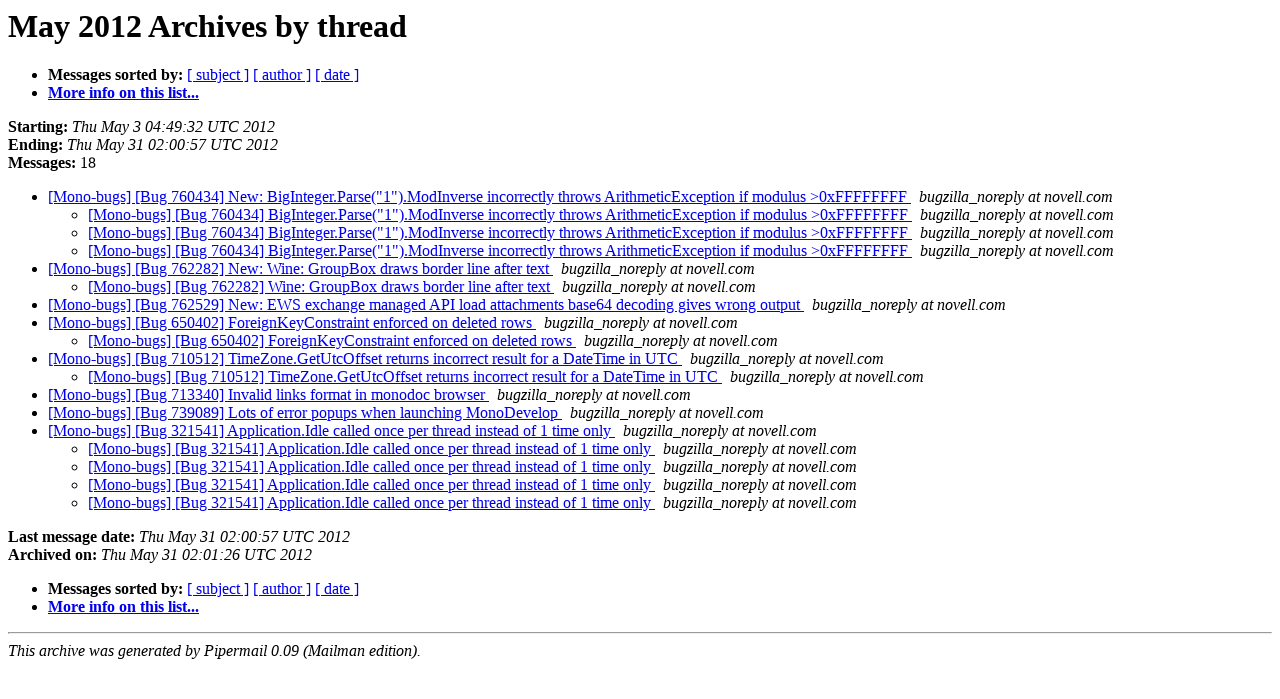

--- FILE ---
content_type: text/html; charset=utf-8
request_url: https://mono.github.io/mail-archives/mono-bugs/2012-May/thread.html
body_size: 1184
content:
<!DOCTYPE HTML PUBLIC "-//W3C//DTD HTML 4.01 Transitional//EN">
<HTML>
  <HEAD>
     <title>The mono-bugs May 2012 Archive by thread</title>
     <META NAME="robots" CONTENT="noindex,follow">
     <META http-equiv="Content-Type" content="text/html; charset=us-ascii">
  </HEAD>
  <BODY BGCOLOR="#ffffff">
      <a name="start"></A>
      <h1>May 2012 Archives by thread</h1>
      <ul>
         <li> <b>Messages sorted by:</b>
	        
		<a href="subject.html#start">[ subject ]</a>
		<a href="author.html#start">[ author ]</a>
		<a href="date.html#start">[ date ]</a>

	     <li><b><a href="http://lists.ximian.com/mailman/listinfo/mono-bugs">More info on this list...
                    </a></b></li>
      </ul>
      <p><b>Starting:</b> <i>Thu May  3 04:49:32 UTC 2012</i><br>
         <b>Ending:</b> <i>Thu May 31 02:00:57 UTC 2012</i><br>
         <b>Messages:</b> 18<p>
     <ul>

<!--0 01336020572.113544- -->
<LI><A HREF="113544.html">[Mono-bugs] [Bug 760434] New: BigInteger.Parse(&quot;1&quot;).ModInverse incorrectly throws ArithmeticException if modulus &gt;0xFFFFFFFF
</A><A NAME="113544">&nbsp;</A>
<I>bugzilla_noreply at novell.com
</I>

<UL>
<!--1 01336020572.113544-01336021787.113545- -->
<LI><A HREF="113545.html">[Mono-bugs] [Bug 760434] BigInteger.Parse(&quot;1&quot;).ModInverse incorrectly throws ArithmeticException if modulus &gt;0xFFFFFFFF
</A><A NAME="113545">&nbsp;</A>
<I>bugzilla_noreply at novell.com
</I>

<!--1 01336020572.113544-01336062508.113546- -->
<LI><A HREF="113546.html">[Mono-bugs] [Bug 760434] BigInteger.Parse(&quot;1&quot;).ModInverse incorrectly throws ArithmeticException if modulus &gt;0xFFFFFFFF
</A><A NAME="113546">&nbsp;</A>
<I>bugzilla_noreply at novell.com
</I>

<!--1 01336020572.113544-01336062527.113547- -->
<LI><A HREF="113547.html">[Mono-bugs] [Bug 760434] BigInteger.Parse(&quot;1&quot;).ModInverse incorrectly throws ArithmeticException if modulus &gt;0xFFFFFFFF
</A><A NAME="113547">&nbsp;</A>
<I>bugzilla_noreply at novell.com
</I>

</UL>
<!--0 01337077078.113548- -->
<LI><A HREF="113548.html">[Mono-bugs] [Bug 762282] New: Wine: GroupBox draws border line	after text
</A><A NAME="113548">&nbsp;</A>
<I>bugzilla_noreply at novell.com
</I>

<UL>
<!--1 01337077078.113548-01337077245.113549- -->
<LI><A HREF="113549.html">[Mono-bugs] [Bug 762282] Wine: GroupBox draws border line after text
</A><A NAME="113549">&nbsp;</A>
<I>bugzilla_noreply at novell.com
</I>

</UL>
<!--0 01337169506.113550- -->
<LI><A HREF="113550.html">[Mono-bugs] [Bug 762529] New: EWS exchange managed API load attachments base64 decoding gives wrong output
</A><A NAME="113550">&nbsp;</A>
<I>bugzilla_noreply at novell.com
</I>

<!--0 01337201650.113551- -->
<LI><A HREF="113551.html">[Mono-bugs] [Bug 650402] ForeignKeyConstraint enforced on deleted	rows
</A><A NAME="113551">&nbsp;</A>
<I>bugzilla_noreply at novell.com
</I>

<UL>
<!--1 01337201650.113551-01337201666.113552- -->
<LI><A HREF="113552.html">[Mono-bugs] [Bug 650402] ForeignKeyConstraint enforced on deleted	rows
</A><A NAME="113552">&nbsp;</A>
<I>bugzilla_noreply at novell.com
</I>

</UL>
<!--0 01337616768.113553- -->
<LI><A HREF="113553.html">[Mono-bugs] [Bug 710512] TimeZone.GetUtcOffset returns incorrect result for a DateTime in UTC
</A><A NAME="113553">&nbsp;</A>
<I>bugzilla_noreply at novell.com
</I>

<UL>
<!--1 01337616768.113553-01337676723.113554- -->
<LI><A HREF="113554.html">[Mono-bugs] [Bug 710512] TimeZone.GetUtcOffset returns incorrect result for a DateTime in UTC
</A><A NAME="113554">&nbsp;</A>
<I>bugzilla_noreply at novell.com
</I>

</UL>
<!--0 01337878485.113555- -->
<LI><A HREF="113555.html">[Mono-bugs] [Bug 713340] Invalid links format in monodoc browser
</A><A NAME="113555">&nbsp;</A>
<I>bugzilla_noreply at novell.com
</I>

<!--0 01338247930.113556- -->
<LI><A HREF="113556.html">[Mono-bugs] [Bug 739089] Lots of error popups when launching	MonoDevelop
</A><A NAME="113556">&nbsp;</A>
<I>bugzilla_noreply at novell.com
</I>

<!--0 01338337557.113557- -->
<LI><A HREF="113557.html">[Mono-bugs] [Bug 321541] Application.Idle called once per thread instead of 1 time only
</A><A NAME="113557">&nbsp;</A>
<I>bugzilla_noreply at novell.com
</I>

<UL>
<!--1 01338337557.113557-01338380330.113558- -->
<LI><A HREF="113558.html">[Mono-bugs] [Bug 321541] Application.Idle called once per thread instead of 1 time only
</A><A NAME="113558">&nbsp;</A>
<I>bugzilla_noreply at novell.com
</I>

<!--1 01338337557.113557-01338384736.113559- -->
<LI><A HREF="113559.html">[Mono-bugs] [Bug 321541] Application.Idle called once per thread instead of 1 time only
</A><A NAME="113559">&nbsp;</A>
<I>bugzilla_noreply at novell.com
</I>

<!--1 01338337557.113557-01338390649.113560- -->
<LI><A HREF="113560.html">[Mono-bugs] [Bug 321541] Application.Idle called once per thread instead of 1 time only
</A><A NAME="113560">&nbsp;</A>
<I>bugzilla_noreply at novell.com
</I>

<!--1 01338337557.113557-01338429657.113561- -->
<LI><A HREF="113561.html">[Mono-bugs] [Bug 321541] Application.Idle called once per thread instead of 1 time only
</A><A NAME="113561">&nbsp;</A>
<I>bugzilla_noreply at novell.com
</I>

</UL>
    </ul>
    <p>
      <a name="end"><b>Last message date:</b></a> 
       <i>Thu May 31 02:00:57 UTC 2012</i><br>
    <b>Archived on:</b> <i>Thu May 31 02:01:26 UTC 2012</i>
    <p>
   <ul>
         <li> <b>Messages sorted by:</b>
	        
		<a href="subject.html#start">[ subject ]</a>
		<a href="author.html#start">[ author ]</a>
		<a href="date.html#start">[ date ]</a>
	     <li><b><a href="http://lists.ximian.com/mailman/listinfo/mono-bugs">More info on this list...
                    </a></b></li>
     </ul>
     <p>
     <hr>
     <i>This archive was generated by
     Pipermail 0.09 (Mailman edition).</i>
  </BODY>
</HTML>

